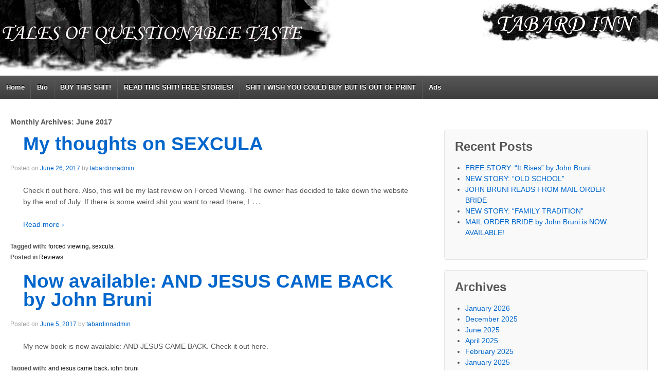

--- FILE ---
content_type: text/html; charset=UTF-8
request_url: http://talesofquestionabletaste.com/2017/06/
body_size: 4847
content:
<!doctype html>
<!--[if !IE]>      <html class="no-js non-ie" lang="en-US"> <![endif]-->
<!--[if IE 7 ]>    <html class="no-js ie7" lang="en-US"> <![endif]-->
<!--[if IE 8 ]>    <html class="no-js ie8" lang="en-US"> <![endif]-->
<!--[if IE 9 ]>    <html class="no-js ie9" lang="en-US"> <![endif]-->
<!--[if gt IE 9]><!--> <html class="no-js" lang="en-US"> <!--<![endif]-->
<head>

<meta charset="UTF-8" />
<meta name="viewport" content="width=device-width, user-scalable=no, initial-scale=1.0, minimum-scale=1.0, maximum-scale=1.0">

<title>
June &#124; 2017 &#124; Tabard Inn: Tales of Questionable Taste</title>

<link rel="profile" href="http://gmpg.org/xfn/11" />
<link rel="pingback" href="http://talesofquestionabletaste.com/xmlrpc.php" />


<link rel='dns-prefetch' href='//s.w.org' />
<link rel="alternate" type="application/rss+xml" title="Tabard Inn: Tales of Questionable Taste &raquo; Feed" href="http://talesofquestionabletaste.com/feed/" />
<link rel="alternate" type="application/rss+xml" title="Tabard Inn: Tales of Questionable Taste &raquo; Comments Feed" href="http://talesofquestionabletaste.com/comments/feed/" />
		<script type="text/javascript">
			window._wpemojiSettings = {"baseUrl":"https:\/\/s.w.org\/images\/core\/emoji\/11\/72x72\/","ext":".png","svgUrl":"https:\/\/s.w.org\/images\/core\/emoji\/11\/svg\/","svgExt":".svg","source":{"concatemoji":"http:\/\/talesofquestionabletaste.com\/wp-includes\/js\/wp-emoji-release.min.js?ver=4.9.26"}};
			!function(e,a,t){var n,r,o,i=a.createElement("canvas"),p=i.getContext&&i.getContext("2d");function s(e,t){var a=String.fromCharCode;p.clearRect(0,0,i.width,i.height),p.fillText(a.apply(this,e),0,0);e=i.toDataURL();return p.clearRect(0,0,i.width,i.height),p.fillText(a.apply(this,t),0,0),e===i.toDataURL()}function c(e){var t=a.createElement("script");t.src=e,t.defer=t.type="text/javascript",a.getElementsByTagName("head")[0].appendChild(t)}for(o=Array("flag","emoji"),t.supports={everything:!0,everythingExceptFlag:!0},r=0;r<o.length;r++)t.supports[o[r]]=function(e){if(!p||!p.fillText)return!1;switch(p.textBaseline="top",p.font="600 32px Arial",e){case"flag":return s([55356,56826,55356,56819],[55356,56826,8203,55356,56819])?!1:!s([55356,57332,56128,56423,56128,56418,56128,56421,56128,56430,56128,56423,56128,56447],[55356,57332,8203,56128,56423,8203,56128,56418,8203,56128,56421,8203,56128,56430,8203,56128,56423,8203,56128,56447]);case"emoji":return!s([55358,56760,9792,65039],[55358,56760,8203,9792,65039])}return!1}(o[r]),t.supports.everything=t.supports.everything&&t.supports[o[r]],"flag"!==o[r]&&(t.supports.everythingExceptFlag=t.supports.everythingExceptFlag&&t.supports[o[r]]);t.supports.everythingExceptFlag=t.supports.everythingExceptFlag&&!t.supports.flag,t.DOMReady=!1,t.readyCallback=function(){t.DOMReady=!0},t.supports.everything||(n=function(){t.readyCallback()},a.addEventListener?(a.addEventListener("DOMContentLoaded",n,!1),e.addEventListener("load",n,!1)):(e.attachEvent("onload",n),a.attachEvent("onreadystatechange",function(){"complete"===a.readyState&&t.readyCallback()})),(n=t.source||{}).concatemoji?c(n.concatemoji):n.wpemoji&&n.twemoji&&(c(n.twemoji),c(n.wpemoji)))}(window,document,window._wpemojiSettings);
		</script>
		<style type="text/css">
img.wp-smiley,
img.emoji {
	display: inline !important;
	border: none !important;
	box-shadow: none !important;
	height: 1em !important;
	width: 1em !important;
	margin: 0 .07em !important;
	vertical-align: -0.1em !important;
	background: none !important;
	padding: 0 !important;
}
</style>
<link rel='stylesheet' id='responsive-style-css'  href='http://talesofquestionabletaste.com/wp-content/themes/responsive/style.css?ver=1.8.9' type='text/css' media='all' />
<script type='text/javascript' src='http://talesofquestionabletaste.com/wp-includes/js/jquery/jquery.js?ver=1.12.4'></script>
<script type='text/javascript' src='http://talesofquestionabletaste.com/wp-includes/js/jquery/jquery-migrate.min.js?ver=1.4.1'></script>
<script type='text/javascript' src='http://talesofquestionabletaste.com/wp-content/themes/responsive/js/responsive-modernizr.js?ver=2.6.1'></script>
<link rel='https://api.w.org/' href='http://talesofquestionabletaste.com/wp-json/' />
<link rel="EditURI" type="application/rsd+xml" title="RSD" href="http://talesofquestionabletaste.com/xmlrpc.php?rsd" />
<link rel="wlwmanifest" type="application/wlwmanifest+xml" href="http://talesofquestionabletaste.com/wp-includes/wlwmanifest.xml" /> 
<meta name="generator" content="WordPress 4.9.26" />
<!-- Custom CSS Styles -->
<style type="text/css" media="screen">
body #container {
max-width:100%;
padding: 0px;
}
div.post-entry,h1.post-title {
	padding-right: 25px;
	padding-left: 25px;
}
div#wrapper {
border: none 0px #FFF;
}
</style>
<!-- We need this for debugging -->
<!-- Responsive 1.8.9.3 -->
<style type="text/css" id="custom-background-css">
body.custom-background { background-color: #ffffff; background-image: url("http://talesofquestionabletaste.com/wp-content/uploads/2013/01/tabardinntitle2.jpg"); background-position: right top; background-size: auto; background-repeat: no-repeat; background-attachment: scroll; }
</style>
</head>

<body class="archive date custom-background">
                 
<div id="container" class="hfeed">
         
        <div id="header">
    
                
       
	               
        <div id="logo">
            <a href="http://talesofquestionabletaste.com/"><img src="http://talesofquestionabletaste.com/wp-content/uploads/2013/01/talesoftitle21.jpg" width="650" height="147" alt="Tabard Inn: Tales of Questionable Taste" /></a>
        </div><!-- end of #logo -->
        
    
        
        			    
				<ul id="menu-shit-in-order" class="menu"><li id="menu-item-1055" class="menu-item menu-item-type-post_type menu-item-object-page menu-item-home menu-item-1055"><a href="http://talesofquestionabletaste.com/">Home</a></li>
<li id="menu-item-1056" class="menu-item menu-item-type-post_type menu-item-object-page menu-item-1056"><a href="http://talesofquestionabletaste.com/bio/">Bio</a></li>
<li id="menu-item-1057" class="menu-item menu-item-type-post_type menu-item-object-page menu-item-1057"><a href="http://talesofquestionabletaste.com/buy-it-here/">BUY THIS SHIT!</a></li>
<li id="menu-item-1058" class="menu-item menu-item-type-post_type menu-item-object-page menu-item-1058"><a href="http://talesofquestionabletaste.com/merch/">READ THIS SHIT!  FREE STORIES!</a></li>
<li id="menu-item-1060" class="menu-item menu-item-type-post_type menu-item-object-page menu-item-1060"><a href="http://talesofquestionabletaste.com/shit-i-wish-you-could-buy-but-is-out-of-print/">SHIT I WISH YOU COULD BUY BUT IS OUT OF PRINT</a></li>
<li id="menu-item-1061" class="menu-item menu-item-type-post_type menu-item-object-page menu-item-1061"><a href="http://talesofquestionabletaste.com/ads/">Ads</a></li>
</ul>                
             
    </div><!-- end of #header -->
        
	    <div id="wrapper" class="clearfix">
    
        <div id="content-archive" class="grid col-620">

        
        		        
		    <h6>
			    					Monthly Archives: <span>June 2017</span>							</h6>
                    
                
            <div id="post-1257" class="post-1257 post type-post status-publish format-standard hentry category-reviews tag-forced-viewing tag-sexcula">
                <h1 class="post-title"><a href="http://talesofquestionabletaste.com/my-thoughts-on-sexcula/" rel="bookmark" title="Permanent Link to My thoughts on SEXCULA">My thoughts on SEXCULA</a></h1>
                
                <div class="post-meta">
                <span class="meta-prep meta-prep-author posted">Posted on </span><a href="http://talesofquestionabletaste.com/my-thoughts-on-sexcula/" title="7:17 pm" rel="bookmark"><span class="timestamp">June 26, 2017</span></a><span class="byline"> by </span><span class="author vcard"><a class="url fn n" href="http://talesofquestionabletaste.com/author/tabardinnadmin/" title="View all posts by tabardinnadmin">tabardinnadmin</a></span>                
				     
                </div><!-- end of .post-meta -->
                
                <div class="post-entry">
                                        <p>Check it out here. Also, this will be my last review on Forced Viewing. The owner has decided to take down the website by the end of July. If there is some weird shit you want to read there, I<span class="ellipsis">&hellip;</span></p>
<div class="read-more"><a href="http://talesofquestionabletaste.com/my-thoughts-on-sexcula/">Read more &#8250;</a></div>
<p><!-- end of .read-more --></p>
                                    </div><!-- end of .post-entry -->
                
                <div class="post-data">
				    Tagged with: <a href="http://talesofquestionabletaste.com/tag/forced-viewing/" rel="tag">forced viewing</a>, <a href="http://talesofquestionabletaste.com/tag/sexcula/" rel="tag">sexcula</a><br /> 
					Posted in <a href="http://talesofquestionabletaste.com/category/reviews/">Reviews</a>                </div><!-- end of .post-data -->             

            <div class="post-edit"></div>             
            </div><!-- end of #post-1257 -->
            
                        
                
            <div id="post-1254" class="post-1254 post type-post status-publish format-standard hentry category-news tag-and-jesus-came-back tag-john-bruni">
                <h1 class="post-title"><a href="http://talesofquestionabletaste.com/now-available-and-jesus-came-back-by-john-bruni/" rel="bookmark" title="Permanent Link to Now available: AND JESUS CAME BACK by John Bruni">Now available: AND JESUS CAME BACK by John Bruni</a></h1>
                
                <div class="post-meta">
                <span class="meta-prep meta-prep-author posted">Posted on </span><a href="http://talesofquestionabletaste.com/now-available-and-jesus-came-back-by-john-bruni/" title="5:31 pm" rel="bookmark"><span class="timestamp">June 5, 2017</span></a><span class="byline"> by </span><span class="author vcard"><a class="url fn n" href="http://talesofquestionabletaste.com/author/tabardinnadmin/" title="View all posts by tabardinnadmin">tabardinnadmin</a></span>                
				     
                </div><!-- end of .post-meta -->
                
                <div class="post-entry">
                                        <p>My new book is now available: AND JESUS CAME BACK. Check it out here.</p>
                                    </div><!-- end of .post-entry -->
                
                <div class="post-data">
				    Tagged with: <a href="http://talesofquestionabletaste.com/tag/and-jesus-came-back/" rel="tag">and jesus came back</a>, <a href="http://talesofquestionabletaste.com/tag/john-bruni/" rel="tag">john bruni</a><br /> 
					Posted in <a href="http://talesofquestionabletaste.com/category/news/">News</a>                </div><!-- end of .post-data -->             

            <div class="post-edit"></div>             
            </div><!-- end of #post-1254 -->
            
                        
         
        
        
	      
      
        </div><!-- end of #content-archive -->
        
        <div id="widgets" class="grid col-300 fit">
                    
            		<div id="recent-posts-2" class="widget-wrapper widget_recent_entries">		<div class="widget-title">Recent Posts</div>		<ul>
											<li>
					<a href="http://talesofquestionabletaste.com/free-story-it-rises-by-john-bruni/">FREE STORY: &#8220;It Rises&#8221; by John Bruni</a>
									</li>
											<li>
					<a href="http://talesofquestionabletaste.com/new-story-old-school/">NEW STORY: &#8220;OLD SCHOOL&#8221;</a>
									</li>
											<li>
					<a href="http://talesofquestionabletaste.com/john-bruni-reads-from-mail-order-bride/">JOHN BRUNI READS FROM MAIL ORDER BRIDE</a>
									</li>
											<li>
					<a href="http://talesofquestionabletaste.com/new-story-family-tradition/">NEW STORY: &#8220;FAMILY TRADITION&#8221;</a>
									</li>
											<li>
					<a href="http://talesofquestionabletaste.com/mail-order-bride-by-john-bruni-is-now-available/">MAIL ORDER BRIDE by John Bruni is NOW AVAILABLE!</a>
									</li>
					</ul>
		</div><div id="archives-2" class="widget-wrapper widget_archive"><div class="widget-title">Archives</div>		<ul>
			<li><a href='http://talesofquestionabletaste.com/2026/01/'>January 2026</a></li>
	<li><a href='http://talesofquestionabletaste.com/2025/12/'>December 2025</a></li>
	<li><a href='http://talesofquestionabletaste.com/2025/06/'>June 2025</a></li>
	<li><a href='http://talesofquestionabletaste.com/2025/04/'>April 2025</a></li>
	<li><a href='http://talesofquestionabletaste.com/2025/02/'>February 2025</a></li>
	<li><a href='http://talesofquestionabletaste.com/2025/01/'>January 2025</a></li>
	<li><a href='http://talesofquestionabletaste.com/2024/12/'>December 2024</a></li>
	<li><a href='http://talesofquestionabletaste.com/2024/11/'>November 2024</a></li>
	<li><a href='http://talesofquestionabletaste.com/2024/10/'>October 2024</a></li>
	<li><a href='http://talesofquestionabletaste.com/2024/09/'>September 2024</a></li>
	<li><a href='http://talesofquestionabletaste.com/2024/07/'>July 2024</a></li>
	<li><a href='http://talesofquestionabletaste.com/2024/03/'>March 2024</a></li>
	<li><a href='http://talesofquestionabletaste.com/2024/01/'>January 2024</a></li>
	<li><a href='http://talesofquestionabletaste.com/2023/12/'>December 2023</a></li>
	<li><a href='http://talesofquestionabletaste.com/2023/10/'>October 2023</a></li>
	<li><a href='http://talesofquestionabletaste.com/2023/09/'>September 2023</a></li>
	<li><a href='http://talesofquestionabletaste.com/2023/08/'>August 2023</a></li>
	<li><a href='http://talesofquestionabletaste.com/2023/07/'>July 2023</a></li>
	<li><a href='http://talesofquestionabletaste.com/2023/06/'>June 2023</a></li>
	<li><a href='http://talesofquestionabletaste.com/2023/02/'>February 2023</a></li>
	<li><a href='http://talesofquestionabletaste.com/2023/01/'>January 2023</a></li>
	<li><a href='http://talesofquestionabletaste.com/2022/12/'>December 2022</a></li>
	<li><a href='http://talesofquestionabletaste.com/2022/11/'>November 2022</a></li>
	<li><a href='http://talesofquestionabletaste.com/2022/08/'>August 2022</a></li>
	<li><a href='http://talesofquestionabletaste.com/2022/07/'>July 2022</a></li>
	<li><a href='http://talesofquestionabletaste.com/2022/05/'>May 2022</a></li>
	<li><a href='http://talesofquestionabletaste.com/2022/02/'>February 2022</a></li>
	<li><a href='http://talesofquestionabletaste.com/2021/06/'>June 2021</a></li>
	<li><a href='http://talesofquestionabletaste.com/2021/05/'>May 2021</a></li>
	<li><a href='http://talesofquestionabletaste.com/2020/12/'>December 2020</a></li>
	<li><a href='http://talesofquestionabletaste.com/2020/11/'>November 2020</a></li>
	<li><a href='http://talesofquestionabletaste.com/2019/12/'>December 2019</a></li>
	<li><a href='http://talesofquestionabletaste.com/2019/10/'>October 2019</a></li>
	<li><a href='http://talesofquestionabletaste.com/2019/08/'>August 2019</a></li>
	<li><a href='http://talesofquestionabletaste.com/2019/07/'>July 2019</a></li>
	<li><a href='http://talesofquestionabletaste.com/2019/03/'>March 2019</a></li>
	<li><a href='http://talesofquestionabletaste.com/2018/12/'>December 2018</a></li>
	<li><a href='http://talesofquestionabletaste.com/2018/10/'>October 2018</a></li>
	<li><a href='http://talesofquestionabletaste.com/2018/06/'>June 2018</a></li>
	<li><a href='http://talesofquestionabletaste.com/2018/04/'>April 2018</a></li>
	<li><a href='http://talesofquestionabletaste.com/2018/03/'>March 2018</a></li>
	<li><a href='http://talesofquestionabletaste.com/2018/02/'>February 2018</a></li>
	<li><a href='http://talesofquestionabletaste.com/2018/01/'>January 2018</a></li>
	<li><a href='http://talesofquestionabletaste.com/2017/12/'>December 2017</a></li>
	<li><a href='http://talesofquestionabletaste.com/2017/11/'>November 2017</a></li>
	<li><a href='http://talesofquestionabletaste.com/2017/10/'>October 2017</a></li>
	<li><a href='http://talesofquestionabletaste.com/2017/09/'>September 2017</a></li>
	<li><a href='http://talesofquestionabletaste.com/2017/06/'>June 2017</a></li>
	<li><a href='http://talesofquestionabletaste.com/2017/05/'>May 2017</a></li>
	<li><a href='http://talesofquestionabletaste.com/2017/04/'>April 2017</a></li>
	<li><a href='http://talesofquestionabletaste.com/2017/03/'>March 2017</a></li>
	<li><a href='http://talesofquestionabletaste.com/2017/01/'>January 2017</a></li>
	<li><a href='http://talesofquestionabletaste.com/2016/12/'>December 2016</a></li>
	<li><a href='http://talesofquestionabletaste.com/2016/11/'>November 2016</a></li>
	<li><a href='http://talesofquestionabletaste.com/2016/10/'>October 2016</a></li>
	<li><a href='http://talesofquestionabletaste.com/2016/09/'>September 2016</a></li>
	<li><a href='http://talesofquestionabletaste.com/2016/07/'>July 2016</a></li>
	<li><a href='http://talesofquestionabletaste.com/2016/04/'>April 2016</a></li>
	<li><a href='http://talesofquestionabletaste.com/2016/02/'>February 2016</a></li>
	<li><a href='http://talesofquestionabletaste.com/2016/01/'>January 2016</a></li>
	<li><a href='http://talesofquestionabletaste.com/2015/12/'>December 2015</a></li>
	<li><a href='http://talesofquestionabletaste.com/2015/11/'>November 2015</a></li>
	<li><a href='http://talesofquestionabletaste.com/2015/10/'>October 2015</a></li>
	<li><a href='http://talesofquestionabletaste.com/2015/09/'>September 2015</a></li>
	<li><a href='http://talesofquestionabletaste.com/2015/08/'>August 2015</a></li>
	<li><a href='http://talesofquestionabletaste.com/2015/07/'>July 2015</a></li>
	<li><a href='http://talesofquestionabletaste.com/2015/06/'>June 2015</a></li>
	<li><a href='http://talesofquestionabletaste.com/2015/05/'>May 2015</a></li>
	<li><a href='http://talesofquestionabletaste.com/2015/04/'>April 2015</a></li>
	<li><a href='http://talesofquestionabletaste.com/2015/03/'>March 2015</a></li>
	<li><a href='http://talesofquestionabletaste.com/2015/02/'>February 2015</a></li>
	<li><a href='http://talesofquestionabletaste.com/2015/01/'>January 2015</a></li>
	<li><a href='http://talesofquestionabletaste.com/2014/12/'>December 2014</a></li>
	<li><a href='http://talesofquestionabletaste.com/2014/11/'>November 2014</a></li>
	<li><a href='http://talesofquestionabletaste.com/2014/10/'>October 2014</a></li>
	<li><a href='http://talesofquestionabletaste.com/2014/09/'>September 2014</a></li>
	<li><a href='http://talesofquestionabletaste.com/2014/08/'>August 2014</a></li>
	<li><a href='http://talesofquestionabletaste.com/2014/07/'>July 2014</a></li>
	<li><a href='http://talesofquestionabletaste.com/2014/06/'>June 2014</a></li>
	<li><a href='http://talesofquestionabletaste.com/2014/05/'>May 2014</a></li>
	<li><a href='http://talesofquestionabletaste.com/2014/04/'>April 2014</a></li>
	<li><a href='http://talesofquestionabletaste.com/2014/03/'>March 2014</a></li>
	<li><a href='http://talesofquestionabletaste.com/2014/02/'>February 2014</a></li>
	<li><a href='http://talesofquestionabletaste.com/2014/01/'>January 2014</a></li>
	<li><a href='http://talesofquestionabletaste.com/2013/12/'>December 2013</a></li>
	<li><a href='http://talesofquestionabletaste.com/2013/11/'>November 2013</a></li>
	<li><a href='http://talesofquestionabletaste.com/2013/10/'>October 2013</a></li>
	<li><a href='http://talesofquestionabletaste.com/2013/09/'>September 2013</a></li>
	<li><a href='http://talesofquestionabletaste.com/2013/08/'>August 2013</a></li>
	<li><a href='http://talesofquestionabletaste.com/2013/07/'>July 2013</a></li>
	<li><a href='http://talesofquestionabletaste.com/2013/06/'>June 2013</a></li>
	<li><a href='http://talesofquestionabletaste.com/2013/05/'>May 2013</a></li>
	<li><a href='http://talesofquestionabletaste.com/2013/04/'>April 2013</a></li>
	<li><a href='http://talesofquestionabletaste.com/2013/03/'>March 2013</a></li>
	<li><a href='http://talesofquestionabletaste.com/2013/02/'>February 2013</a></li>
	<li><a href='http://talesofquestionabletaste.com/2013/01/'>January 2013</a></li>
		</ul>
		</div><div id="categories-2" class="widget-wrapper widget_categories"><div class="widget-title">Categories</div>		<ul>
	<li class="cat-item cat-item-19"><a href="http://talesofquestionabletaste.com/category/cool-shit/" >Cool Shit</a>
</li>
	<li class="cat-item cat-item-37"><a href="http://talesofquestionabletaste.com/category/free-fiction/" >Free Fiction</a>
</li>
	<li class="cat-item cat-item-131"><a href="http://talesofquestionabletaste.com/category/news/" >News</a>
</li>
	<li class="cat-item cat-item-12"><a href="http://talesofquestionabletaste.com/category/reading-material/" >Reading Material</a>
</li>
	<li class="cat-item cat-item-3"><a href="http://talesofquestionabletaste.com/category/reviews/" >Reviews</a>
</li>
	<li class="cat-item cat-item-1"><a href="http://talesofquestionabletaste.com/category/uncategorized/" >Uncategorized</a>
</li>
		</ul>
</div><div id="meta-2" class="widget-wrapper widget_meta"><div class="widget-title">Meta</div>			<ul>
						<li><a href="http://talesofquestionabletaste.com/wp-login.php">Log in</a></li>
			<li><a href="http://talesofquestionabletaste.com/feed/">Entries <abbr title="Really Simple Syndication">RSS</abbr></a></li>
			<li><a href="http://talesofquestionabletaste.com/comments/feed/">Comments <abbr title="Really Simple Syndication">RSS</abbr></a></li>
			<li><a href="https://wordpress.org/" title="Powered by WordPress, state-of-the-art semantic personal publishing platform.">WordPress.org</a></li>			</ul>
			</div>
                </div><!-- end of #widgets -->    </div><!-- end of #wrapper -->
    </div><!-- end of #container -->

<div id="footer" class="clearfix">

    <div id="footer-wrapper">
    
        <div class="grid col-940">
        
        <div class="grid col-540">
		         </div><!-- end of col-540 -->
         
         <div class="grid col-380 fit">
         <ul class="social-icons"></ul><!-- end of .social-icons -->         </div><!-- end of col-380 fit -->
         
         </div><!-- end of col-940 -->
                             
        <div class="grid col-300 copyright">
            &copy; 2026<a href="http://talesofquestionabletaste.com/" title="Tabard Inn: Tales of Questionable Taste">
                Tabard Inn: Tales of Questionable Taste            </a>
        </div><!-- end of .copyright -->
        
        <div class="grid col-300 scroll-top"><a href="#scroll-top" title="scroll to top">&uarr;</a></div>
        
        <div class="grid col-300 fit powered">
            <a href="http://themeid.com/responsive-theme/" title="Responsive Theme">
                    Responsive Theme</a>
            powered by <a href="http://wordpress.org/" title="WordPress">
                    WordPress</a>
        </div><!-- end .powered -->
        
    </div><!-- end #footer-wrapper -->
    
</div><!-- end #footer -->

<script type='text/javascript' src='http://talesofquestionabletaste.com/wp-content/themes/responsive/js/responsive-scripts.js?ver=1.2.3'></script>
<script type='text/javascript' src='http://talesofquestionabletaste.com/wp-content/themes/responsive/js/responsive-plugins.js?ver=1.2.2'></script>
<script type='text/javascript' src='http://talesofquestionabletaste.com/wp-includes/js/wp-embed.min.js?ver=4.9.26'></script>
</body>
</html>

--- FILE ---
content_type: text/css
request_url: http://talesofquestionabletaste.com/wp-content/themes/responsive/style.css?ver=1.8.9
body_size: 11752
content:
/* 
Theme Name: Responsive 
Theme URI: http://themeid.com/responsive-theme/ 
Description: Responsive Theme is a flexible foundation with fluid grid system that adapts your website to mobile devices and the desktop or any other viewing environment. Theme features 9 Page Templates, 11 Widget Areas, 6 Template Layouts, 4 Menu Positions and more. Powerful but simple Theme Options for full CMS control with easy Logo Upload, Social Networking and Webmaster Tools etc. Responsive is WooCommerce Compatible, Multilingual Ready (WPML), RTL-Language Support, Retina-Ready, Search Engine Friendly, W3C Markup Validated and currently translated into 40 languages. Cross-Browser compatible and yes even the IE7. No paid memberships or clubs to get a FREE/Responsive Support you need. http://themeid.com/help/

Version: 1.8.9.3
Author: ThemeID 
Author URI: http://themeid.com
Tags: white, black, gray, light, custom-menu, custom-header, custom-background, one-column, two-columns, left-sidebar, right-sidebar, flexible-width, theme-options, threaded-comments, full-width-template, sticky-post, translation-ready, flexible-width, rtl-language-support

License: GNU General Public License v3 or later
License URI: license.txt 

Responsive WordPress Theme, Copyright (C) 2003-2013 Emil Uzelac 

This program is free software: you can redistribute it and/or modify
it under the terms of the GNU General Public License as published by
the Free Software Foundation, either version 3 of the License, or
(at your option) any later version.

This program is distributed in the hope that it will be useful,
but WITHOUT ANY WARRANTY; without even the implied warranty of
MERCHANTABILITY or FITNESS FOR A PARTICULAR PURPOSE.  See the
GNU General Public License for more details.

You should have received a copy of the GNU General Public License
along with this program.  If not, see <http://www.gnu.org/licenses/>.
	
--------------------------------------------------------------
WARNING: (BEFORE YOU MAKE ANY CHANGES)
--------------------------------------------------------------
Please do not edit style.css or any other Theme files or 
Templates directly. If you do, your customizations will be lost 
as soon as you update Responsive.

WordPress and ThemeID highly recommends Child Theme.

Read More:
 
- http://codex.wordpress.org/Child_Themes  
- http://themeid.com/help/discussion/505/child-theme-example/
- http://themeid.com/help/categories/responsive-documentation

--------------------------------------------------------------
	
CSS Rules: Sorted alphabetically for better organization.


/* =Reset CSS (v2.0) http://meyerweb.com/eric/tools/css/reset/
-------------------------------------------------------------- */
html, body, div, span, applet, object, iframe, h1, h2, h3, h4, h5, h6, p, blockquote, pre, a, abbr, acronym, address, big, cite, code, del, dfn, em, img, ins, kbd, q, s, samp, small, strike, strong, sub, sup, tt, var, b, u, i, center, dl, dt, dd, ol, ul, li, fieldset, form, label, legend, table, caption, tbody, tfoot, thead, tr, th, td, article, aside, canvas, details, embed, figure, figcaption, footer, header, hgroup, menu, nav, output, ruby, section, summary, time, mark, audio, video {
	border: 0;
	font-size: 100%;
	font: inherit;
    margin: 0;
	padding: 0;
	vertical-align: baseline;
}

/*HTML5 display-role reset for older browsers */
article, aside, details, figcaption, figure, footer, header, hgroup, menu, nav, section {
	display:block;
}

body {
	line-height: 1;
}

ol, ul {
	list-style: none;
}

blockquote, q {
	quotes: none;
}

blockquote:before, blockquote:after, q:before, q:after {
	content: '';
	content: none;
}

table {
	border-collapse: collapse;
	border-spacing: 0;
}

button, input, select, textarea {
	font-size: 100%;
	overflow: visible;
	margin: 0;
	vertical-align: baseline;
	width: auto;
}

textarea {
	overflow: auto;
	vertical-align: text-top;
}

/* =Horizontal Rule
-------------------------------------------------------------- */
hr {
	background: #ddd;
	border: none;
	clear: both;
	color: #ddd;
	float: none;
	height: 1px;
	width: 100%;
}

hr.space {
	background: #fff;
	color: #fff;
}

/* =Base
-------------------------------------------------------------- */
html {
	height: 100%;
}

body {
	-moz-font-smoothing: antialiased;
	-webkit-font-smoothing: antialiased;
	background: #efefef;
	color: #555;
	font-family: Arial, Helvetica, sans-serif;
	font-size: 14px;
	font-smoothing: antialiased;
	line-height: 1.5em;
	text-rendering: optimizeLegibility;
}

/* =Typography
-------------------------------------------------------------- */
p {  
    word-wrap: break-word;
}

i,
em,
dfn,
cite {
	font-style: italic;
}

tt,
var,
pre,
kbd,
samp,
code {
	font-family: monospace, serif;
	font-style: normal;
}

b,
strong {
	font-weight: 700;
}

pre {
    -moz-box-sizing: border-box;   
	-moz-border-radius: 2px;
	-moz-box-shadow: 0 1px 0 #fff, inset 0 1px 1px rgba(0,0,0,0.2);
	-webkit-border-radius: 2px;
	-webkit-box-shadow: 0 1px 0 #fff, inset 0 1px 1px rgba(0,0,0,0.2);
    -webkit-box-sizing: border-box;
	box-shadow: 0 1px 0 #fff, inset 0 1px 1px rgba(0,0,0,0.2);
    box-sizing: border-box;
	background: #f4f4f4;
	border: 1px solid #aaa;
	border-bottom-color: #ccc;
	border-radius: 2px;
    height: auto;
	margin: 0;
	outline: none;
	padding: 6px 10px;
	vertical-align: middle;
    width: 100%;
    word-wrap: break-word;
    white-space: pre-wrap;
}

del {
	color: #555;
	text-decoration: line-through;
}

ins, 
dfn {
	border-bottom: 1px solid #ccc;
}

sup, 
sub,
small {
	font-size: 85%;
}

abbr, 
acronym {
	font-size: 85%;
	letter-spacing: .1em;
	text-transform: uppercase;
}

a abbr, 
a acronym {
	border: none;
}

dfn[title],
abbr[title], 
acronym[title] {
	border-bottom: 1px solid #ccc;
	cursor: help;
}

sup {
	vertical-align: super;
}

sub {
	vertical-align: sub;
}

/* =Responsive 12 Column Grid
    http://themeid.com/responsive-grid/
-------------------------------------------------------------- */
.grid {
	float: left;
	margin-bottom: 2.127659574468%;
	padding-top: 0;
}

.grid-right {
	float: right;
	margin-bottom: 2.127659574468%;
	padding-top: 0;
}

.col-60, 
.col-140, 
.col-220, 
.col-300, 
.col-380, 
.col-460, 
.col-540, 
.col-620, 
.col-700, 
.col-780, 
.col-860 {
	display: inline;
	margin-right: 2.127659574468%;
}

.col-60 {
	width: 6.382978723404%;
}

.col-140 {
	width: 14.893617021277%;
}

.col-220 {
	width: 23.404255319149%;
}

.col-300 {
	width: 31.914893617021%;
}

.col-380 {
	width: 40.425531914894%;
}

.col-460 {
	width: 48.936170212766%;
}

.col-540 {
	width: 57.446808510638%;
}

.col-620 {
	width: 65.957446808511%;
}

.col-700 {
	width: 74.468085106383%;
}

.col-780 {
	width: 82.978723404255%;
}

.col-860 {
	width: 91.489361702128%;
}

.col-940 {
	width: 100%;
}

.fit {
	margin-left: 0 !important;
	margin-right: 0 !important;
}

/* =Visibility
-------------------------------------------------------------- */
.hidden {
    visibility: hidden;
}

.visible {
    visibility: visible;
}

.none {
    display: none;
}

.hide-desktop {
    display: none;
}

.show-desktop {
    display: block;
}

/* =Responsive Images
-------------------------------------------------------------- */
img {
    -ms-interpolation-mode: bicubic;
    border: 0;
	height: auto;
	max-width: 100%;
    vertical-align: middle;
}

.ie8 img {
    height: auto; 
    width: auto\9; 
}

.ie8 img.size-large {
	max-width: 60%;
	width: auto;
}

/* =Responsive Embeds/Objects
-------------------------------------------------------------- */
embed,
object {
	max-width: 100%;
}

svg:not(:root) {
    overflow: hidden;
}

/* =Links
-------------------------------------------------------------- */
a {
	color: #06c;
	font-weight: 400;
	text-decoration: none;
}

a:hover,
a:focus,
a:active {
	color: #444;
    outline: 0;
	text-decoration: none;
}

::selection {
	background: #999;
    color: #fff;
	text-shadow: none;
}

/* =Forms
-------------------------------------------------------------- */
label {
	display: inline-block;
	font-weight: 700;
	padding: 2px 0;
}

legend {
	padding: 2px 5px;
}

fieldset {
	border: 1px solid #ccc;
	margin: 0 0 1.5em;
	padding: 1em 2em;
}

select,
input[type="text"], 
input[type="password"] {
    -moz-box-sizing: border-box;
	-moz-border-radius: 2px;
	-webkit-box-sizing: border-box;
	-webkit-border-radius: 2px;
	-webkit-box-shadow: 0 1px 0 #fff, inset 0 1px 1px rgba(0, 0, 0, 0.2);
	-moz-box-shadow: 0 1px 0 #fff, inset 0 1px 1px rgba(0, 0, 0, 0.2);
	box-shadow: 0 1px 0 #fff, inset 0 1px 1px rgba(0, 0, 0, 0.2);
	background-color: #fff;
	box-sizing: border-box;
	border: 1px solid #aaa;
	border-bottom-color: #ccc;
	border-radius: 2px;
	margin: 0;
	outline: none;
	padding: 6px 8px;
	vertical-align: middle;
	width: 100%;
}

select {
	height: auto;
	width: 100%;
}

area,
textarea {
	-moz-box-sizing: border-box;
	-webkit-box-sizing: border-box;
	-webkit-border-radius: 2px;
	-webkit-box-shadow: 0 1px 0 #fff, inset 0 1px 1px rgba(0, 0, 0, 0.2);
	-moz-box-shadow: 0 1px 0 #fff, inset 0 1px 1px rgba(0, 0, 0, 0.2);
    background-color: #fff;
	box-shadow: 0 1px 0 #fff, inset 0 1px 1px rgba(0, 0, 0, 0.2);
	box-sizing: border-box;
	border: 1px solid #aaa;
	border-bottom-color: #ccc;
	border-radius: 2px;
	height: auto;
	overflow: auto;
	margin: 0;
	outline: none;
	padding: 8px 10px;
	width: 100%;
}

input, 
select {
	cursor: pointer;
}

area:focus,
input:focus, 
textarea:focus {
    border: 1px solid #6cf;
}

input[type='text'], 
input[type='password'] {
	cursor: text;
}

/* =IE Forms
-------------------------------------------------------------- */
.ie7 area,
.ie7 select,
.ie7 textarea,
.ie7 input[type="text"], 
.ie7 input[type="password"] {
    width: 96%;
}

/* =Buttons
-------------------------------------------------------------- */
button, 
a.button,
input[type='reset'], 
input[type='button'], 
input[type='submit'] {
	-moz-border-radius: 2px;
    -moz-box-shadow: 0 1px 0 rgba(255, 255, 255, 0.3) inset;
    -webkit-box-shadow: 0 1px 0 rgba(255, 255, 255, 0.3) inset;
	-webkit-border-radius: 2px;
	background-color: #f9f9f9; /* Alabaster */
	background-image: -webkit-gradient(linear, left top, left bottom, from(#f9f9f9), to(#f1f1f1));
	background-image: -webkit-linear-gradient(top, #f9f9f9, #f1f1f1);
	background-image: -moz-linear-gradient(top, #f9f9f9, #f1f1f1);
	background-image: -ms-linear-gradient(top, #f9f9f9, #f1f1f1);
	background-image: -o-linear-gradient(top, #f9f9f9, #f1f1f1);
	background-image: linear-gradient(top, #f9f9f9, #f1f1f1);
	box-shadow: 0 1px 0 rgba(255, 255, 255, 0.3) inset;
	border: 1px solid #ddd;
	border-radius: 2px;
	color: #333;
	cursor: pointer;
	display: inline-block;
    filter: progid:DXImageTransform.Microsoft.gradient(startColorstr=#f9f9f9, endColorstr=#f1f1f1);
	font-size: 14px;
	font-weight: 700;
    line-height: 20px;
	margin: 0;
	padding: 4px 10px;
	text-decoration: none;
	text-shadow: 0 1px 0 #fff;
	vertical-align: middle;
	white-space: nowrap;
}

button:hover, 
a.button:hover,
input[type='reset']:hover, 
input[type='button']:hover, 
input[type='submit']:hover {
    -moz-box-shadow: 0 1px 0 rgba(255, 255, 255, 0.3) inset;
    -webkit-box-shadow: 0 1px 0 rgba(255, 255, 255, 0.3) inset;
	background-color: #fff;
	background-image: -webkit-gradient(linear, left top, left bottom, from(#fff), to(#f1f1f1));
	background-image: -webkit-linear-gradient(top, #fff, #f1f1f1);
	background-image: -moz-linear-gradient(top, #fff, #f1f1f1);
	background-image: -ms-linear-gradient(top, #fff, #f1f1f1);
	background-image: -o-linear-gradient(top, #fff, #f1f1f1);
	background-image: linear-gradient(top, #fff, #f1f1f1);
	border: 1px solid #ddd;
    box-shadow: 0 1px 0 rgba(255, 255, 255, 0.3) inset;
	color: #333;
}

button:active, 
a.button:active,
input[type='reset']:active, 
input[type='button']:active, 
input[type='submit']:active {
    -moz-box-shadow: 0 1px 0 #fff, inset 0 1px 1px rgba(0, 0, 0, 0.1);
    -webkit-box-shadow: 0 1px 0 #fff, inset 0 1px 1px rgba(0, 0, 0, 0.1);
	background-color: #f9f9f9;
	background-image: -webkit-gradient(linear, left top, left bottom, from(#f9f9f9), to(#f1f1f1));
	background-image: -webkit-linear-gradient(top, #f9f9f9, #f1f1f1);
	background-image: -moz-linear-gradient(top, #f9f9f9, #f1f1f1);
	background-image: -ms-linear-gradient(top, #f9f9f9, #f1f1f1);
	background-image: -o-linear-gradient(top, #f9f9f9, #f1f1f1);
	background-image: linear-gradient(top, #f9f9f9, #f1f1f1);
    box-shadow: 0 1px 0 #fff, inset 0 1px 1px rgba(0, 0, 0, 0.1);
}

/* =Buttons (Call to Action)
-------------------------------------------------------------- */
.call-to-action {
	text-align: center;
}

.call-to-action a.button {
	font-size: 24px;
	padding: 15px 35px;
}

.call-to-action a.button:hover {
	text-decoration: none;
}

.ie7 .call-to-action a.button {
    padding: 11px 35px 19px 35px;
}

/* =Buttons (Sizes)
-------------------------------------------------------------- */
.small a.button {
	font-size: 10px;
	padding: 3px 6px;
}

.medium a.button {
	font-size: 16px;
	padding: 8px 16px;
}

.large a.button {
	font-size: 18px;
	padding: 10px 35px;
}

.xlarge a.button {
	font-size: 24px;
	padding: 12px 55px;
}

/* =Buttons (Colors)
-------------------------------------------------------------- */
a.blue {
	background-color: #1874cd; /* Dodger Blue */
	background-image: -webkit-gradient(linear, left top, left bottom, from(#4f9eea), to(#1874cd));
	background-image: -webkit-linear-gradient(top, #4f9eea, #1874cd);
	background-image: -moz-linear-gradient(top, #4f9eea, #1874cd);
	background-image: -ms-linear-gradient(top, #4f9eea, #1874cd);
	background-image: -o-linear-gradient(top, #4f9eea, #1874cd);
	background-image: linear-gradient(top, #4f9eea, #1874cd);
	border: 1px solid #115290;
	color: #fff;
    filter: progid:DXImageTransform.Microsoft.gradient(startColorstr=#4f9eea, endColorstr=#1874cd);
	text-shadow: 0 -1px 0 #115290;
}

a.blue:hover {
	background-color: #7db7f0;
	background-image: -webkit-gradient(linear, left top, left bottom, from(#7db7f0), to(#1874cd));
	background-image: -webkit-linear-gradient(top, #7db7f0, #1874cd);
	background-image: -moz-linear-gradient(top, #7db7f0, #1874cd);
	background-image: -ms-linear-gradient(top, #7db7f0, #1874cd);
	background-image: -o-linear-gradient(top, #7db7f0, #1874cd);
	background-image: linear-gradient(top, #7db7f0, #1874cd);
	border: 1px solid #115290;
	color: #fff;
    filter: progid:DXImageTransform.Microsoft.gradient(startColorstr=#7db7f0, endColorstr=#1874cd);
	text-shadow: 0 -1px 0 #115290;
}

a.red {
	background-color: #cd0000; /* Red 4 */
	background-image: -webkit-gradient(linear, left top, left bottom, from(#ff2323), to(#cd0000));
	background-image: -webkit-linear-gradient(top, #ff2323, #cd0000);
	background-image: -moz-linear-gradient(top, #ff2323, #cd0000);
	background-image: -ms-linear-gradient(top, #ff2323, #cd0000);
	background-image: -o-linear-gradient(top, #ff2323, #cd0000);
	background-image: linear-gradient(top, #ff2323, #cd0000);
	border: 1px solid #890000;
	color: #fff;
    filter: progid:DXImageTransform.Microsoft.gradient(startColorstr=#ff2323, endColorstr=#cd0000);
	text-shadow: 0 -1px 0 #890000;
}

a.red:hover {
	background-color: #ff5656;
	background-image: -webkit-gradient(linear, left top, left bottom, from(#ff5656), to(#cd0000));
	background-image: -webkit-linear-gradient(top, #ff5656, #cd0000);
	background-image: -moz-linear-gradient(top, #ff5656, #cd0000);
	background-image: -ms-linear-gradient(top, #ff5656, #cd0000);
	background-image: -o-linear-gradient(top, #ff5656, #cd0000);
	background-image: linear-gradient(top, #ff5656, #cd0000);
	border: 1px solid #890000;
	color: #fff;
    filter: progid:DXImageTransform.Microsoft.gradient(startColorstr=#ff5656, endColorstr=#cd0000);
	text-shadow: 0 -1px 0 #890000;
}

a.orange {
	background-color: #ff7f00; /* Dark Orange 1 */
	background-image: -webkit-gradient(linear, left top, left bottom, from(#fa5), to(#ff7f00));
	background-image: -webkit-linear-gradient(top, #fa5, #ff7f00);
	background-image: -moz-linear-gradient(top, #fa5, #ff7f00);
	background-image: -ms-linear-gradient(top, #fa5, #ff7f00);
	background-image: -o-linear-gradient(top, #fa5, #ff7f00);
	background-image: linear-gradient(top, #fa5, #ff7f00);
	border: 1px solid #bb5d00;
	color: #fff;
    filter: progid:DXImageTransform.Microsoft.gradient(startColorstr=#ffaa55, endColorstr=#ff7f00);
	text-shadow:0 -1px 0 #bb5d00;
}

a.orange:hover {
	background-color: #ffc388;
	background-image: -webkit-gradient(linear, left top, left bottom, from(#ffc388), to(#ff7f00));
	background-image: -webkit-linear-gradient(top, #ffc388, #ff7f00);
	background-image: -moz-linear-gradient(top, #ffc388, #ff7f00);
	background-image: -ms-linear-gradient(top, #ffc388, #ff7f00);
	background-image: -o-linear-gradient(top, #ffc388, #ff7f00);
	background-image: linear-gradient(top, #ffc388, #ff7f00);
	border: 1px solid #bb5d00;
	color: #fff;
    filter: progid:DXImageTransform.Microsoft.gradient(startColorstr=#ffc388, endColorstr=#ff7f00);
	text-shadow:0 -1px 0 #bb5d00;
}

a.yellow {
	background-color: #ecca06; /* Yellow Gold */
	background-image: -webkit-gradient(linear, left top, left bottom, from(#fff2aa), to(#ffd700));
	background-image: -webkit-linear-gradient(top, #fff2aa, #ffd700);
	background-image: -moz-linear-gradient(top, #fff2aa, #ffd700);
	background-image: -ms-linear-gradient(top, #fff2aa, #ffd700);
	background-image: -o-linear-gradient(top, #fff2aa, #ffd700);
	background-image: linear-gradient(top, #fff2aa, #ffd700);
	border: 1px solid #bb9e00;
	color: #161300;
    filter: progid:DXImageTransform.Microsoft.gradient(startColorstr=#fff2aa, endColorstr=#ffd700);
	text-shadow:0 1px 0 #fff;
}

a.yellow:hover {
	background-color: #fffadd;
	background-image: -webkit-gradient(linear, left top, left bottom, from(#fffadd), to(#ffd700));
	background-image: -webkit-linear-gradient(top, #fffadd, #ffd700);
	background-image: -moz-linear-gradient(top, #fffadd, #ffd700);
	background-image: -ms-linear-gradient(top, #fffadd, #ffd700);
	background-image: -o-linear-gradient(top, #fffadd, #ffd700);
	background-image: linear-gradient(top, #fffadd, #ffd700);
	border: 1px solid #bb9e00;
	color: #161300;
    filter: progid:DXImageTransform.Microsoft.gradient(startColorstr=#fffadd, endColorstr=#ffd700);
	text-shadow:0 1px 0 #fff;
}

a.green {
	background-color: #2e8b57; /* Sea Green 4 */
	background-image: -webkit-gradient(linear, left top, left bottom, from(#4bc380), to(#2e8b57));
	background-image: -webkit-linear-gradient(top, #4bc380, #2e8b57);
	background-image: -moz-linear-gradient(top, #4bc380, #2e8b57);
	background-image: -ms-linear-gradient(top, #4bc380, #2e8b57);
	background-image: -o-linear-gradient(top, #4bc380, #2e8b57);
	background-image: linear-gradient(top, #4bc380, #2e8b57);
	border: 1px solid #1d5837;
	color: #fff;
    filter: progid:DXImageTransform.Microsoft.gradient(startColorstr=#4bc380, endColorstr=#2e8b57);
	text-shadow: 0 -1px 0 #1d5837;
}

a.green:hover {
	background-color: #71d09b;
	background-image: -webkit-gradient(linear, left top, left bottom, from(#71d09b), to(#2e8b57));
	background-image: -webkit-linear-gradient(top, #71d09b, #2e8b57);
	background-image: -moz-linear-gradient(top, #71d09b, #2e8b57);
	background-image: -ms-linear-gradient(top, #71d09b, #2e8b57);
	background-image: -o-linear-gradient(top, #71d09b, #2e8b57);
	background-image: linear-gradient(top, #71d09b, #2e8b57);
	border: 1px solid #1d5837;
	color: #fff;
    filter: progid:DXImageTransform.Microsoft.gradient(startColorstr=#71d09b, endColorstr=#2e8b57);
	text-shadow: 0 -1px 0 #1d5837;
}

a.olive {
	background-color: #838b83; /* Honey Dew 4 */
	background-image: -webkit-gradient(linear, left top, left bottom, from(#e0e000), to(#838b83));
	background-image: -webkit-linear-gradient(top, #afb4af, #838b83);
	background-image: -moz-linear-gradient(top, #afb4af, #838b83);
	background-image: -ms-linear-gradient(top, #afb4af, #838b83);
	background-image: -o-linear-gradient(top, #afb4af, #838b83);
	background-image: linear-gradient(top, #afb4af, #838b83);
	border: 1px solid #626862;
	color: #fff;
    filter: progid:DXImageTransform.Microsoft.gradient(startColorstr=#afb4af, endColorstr=#838b83);
	text-shadow: 0 -1px 0 #626862;
}

a.olive:hover {
	background-color: #c9cdc9;
	background-image: -webkit-gradient(linear, left top, left bottom, from(#c9cdc9), to(#838b83));
	background-image: -webkit-linear-gradient(top, #c9cdc9, #838b83);
	background-image: -moz-linear-gradient(top, #c9cdc9, #838b83);
	background-image: -ms-linear-gradient(top, #c9cdc9, #838b83);
	background-image: -o-linear-gradient(top, #c9cdc9, #838b83);
	background-image: linear-gradient(top, #c9cdc9, #838b83);
	border: 1px solid #626862;
	color: #fff;
    filter: progid:DXImageTransform.Microsoft.gradient(startColorstr=#c9cdc9, endColorstr=#838b83);
	text-shadow: 0 -1px 0 #626862;
}

a.purple {
	background-color: #5d478b; /* Medium Purple 4 */
	background-image: -webkit-gradient(linear, left top, left bottom, from(#8771b6), to(#5d478b));
	background-image: -webkit-linear-gradient(top, #8771b6, #5d478b);
	background-image: -moz-linear-gradient(top, #8771b6, #5d478b);
	background-image: -ms-linear-gradient(top, #8771b6, #5d478b);
	background-image: -o-linear-gradient(top, #8771b6, #5d478b);
	background-image: linear-gradient(top, #8771b6, #5d478b);
	border: 1px solid #3f305e;
	color: #fff;
    filter: progid:DXImageTransform.Microsoft.gradient(startColorstr=#8771b6, endColorstr=#5d478b);
	text-shadow: 0 -1px 0 #3f305e;
}

a.purple:hover {
	background-color: #a492c8;
	background-image: -webkit-gradient(linear, left top, left bottom, from(#a492c8), to(#5d478b));
	background-image: -webkit-linear-gradient(top, #a492c8, #5d478b);
	background-image: -moz-linear-gradient(top, #a492c8, #5d478b);
	background-image: -ms-linear-gradient(top, #a492c8, #5d478b);
	background-image: -o-linear-gradient(top, #a492c8, #5d478b);
	background-image: linear-gradient(top, #a492c8, #5d478b);
	border: 1px solid #3f305e;
	color: #fff;
    filter: progid:DXImageTransform.Microsoft.gradient(startColorstr=#a492c8, endColorstr=#5d478b);
	text-shadow: 0 -1px 0 #3f305e;
}

a.pink {
	background-color: #cd1076; /* Deep Pink 3 */
	background-image: -webkit-gradient(linear, left top, left bottom, from(#f042a0), to(#cd1076));
	background-image: -webkit-linear-gradient(top, #f042a0, #cd1076);
	background-image: -moz-linear-gradient(top, #f042a0, #cd1076);
	background-image: -ms-linear-gradient(top, #f042a0, #cd1076);
	background-image: -o-linear-gradient(top, #f042a0, #cd1076);
	background-image: linear-gradient(top, #f042a0, #cd1076);
	border: 1px solid #8e0b52;
	color: #fff;
    filter: progid:DXImageTransform.Microsoft.gradient(startColorstr=#f042a0, endColorstr=#cd1076);
	text-shadow: 0 -1px 0 #8e0b52;
}

a.pink:hover {
	background-color: #f471b8;
	background-image: -webkit-gradient(linear, left top, left bottom, from(#f471b8), to(#cd1076));
	background-image: -webkit-linear-gradient(top, #f471b8, #cd1076);
	background-image: -moz-linear-gradient(top, #f471b8, #cd1076);
	background-image: -ms-linear-gradient(top, #f471b8, #cd1076);
	background-image: -o-linear-gradient(top, #f471b8, #cd1076);
	background-image: linear-gradient(top, #f471b8, #cd1076);
	border: 1px solid #8e0b52;
	color: #fff;
    filter: progid:DXImageTransform.Microsoft.gradient(startColorstr=#f471b8, endColorstr=#cd1076);
	text-shadow: 0 -1px 0 #8e0b52;
}

a.brick {
	background-color: #b22222; /* Fire Brick */
	background-image: -webkit-gradient(linear, left top, left bottom, from(#dd4c4c), to(#b22222));
	background-image: -webkit-linear-gradient(top, #dd4c4c, #b22222);
	background-image: -moz-linear-gradient(top, #dd4c4c, #b22222);
	background-image: -ms-linear-gradient(top, #dd4c4c, #b22222);
	background-image: -o-linear-gradient(top, #dd4c4c, #b22222);
	background-image: linear-gradient(top, #dd4c4c, #b22222);
	border: 1px solid #791717;
	color: #fff;
    filter: progid:DXImageTransform.Microsoft.gradient(startColorstr=#dd4c4c, endColorstr=#b22222);
	text-shadow: 0 -1px 0 #791717;
}

a.brick:hover {
	background-color: #e57777;
	background-image: -webkit-gradient(linear, left top, left bottom, from(#e57777), to(#b22222));
	background-image: -webkit-linear-gradient(top, #e57777, #b22222);
	background-image: -moz-linear-gradient(top, #e57777, #b22222);
	background-image: -ms-linear-gradient(top, #e57777, #b22222);
	background-image: -o-linear-gradient(top, #e57777, #b22222);
	background-image: linear-gradient(top, #e57777, #b22222);
	border: 1px solid #791717;
	color: #fff;
    filter: progid:DXImageTransform.Microsoft.gradient(startColorstr=#e57777, endColorstr=#b22222);
	text-shadow: 0 -1px 0 #791717;
}

a.gold {
	background-color: #8b6508; /* Dark Golden Rod 4 */
	background-image: -webkit-gradient(linear, left top, left bottom, from(#db9f0d), to(#8b6508));
	background-image: -webkit-linear-gradient(top, #db9f0d, #8b6508);
	background-image: -moz-linear-gradient(top, #db9f0d, #8b6508);
	background-image: -ms-linear-gradient(top, #db9f0d, #8b6508);
	background-image: -o-linear-gradient(top, #db9f0d, #8b6508);
	background-image: linear-gradient(top, #db9f0d, #8b6508);
	border: 1px solid #6b4e06;
	color: #fff;
    filter: progid:DXImageTransform.Microsoft.gradient(startColorstr=#db9f0d, endColorstr=#8b6508);
	text-shadow: 0 -1px 0 #6b4e06;
}

a.gold:hover {
	background-color: #f3b828;
	background-image: -webkit-gradient(linear, left top, left bottom, from(#f3b828), to(#8b6508));
	background-image: -webkit-linear-gradient(top, #f3b828, #8b6508);
	background-image: -moz-linear-gradient(top, #f3b828, #8b6508);
	background-image: -ms-linear-gradient(top, #f3b828, #8b6508);
	background-image: -o-linear-gradient(top, #f3b828, #8b6508);
	background-image: linear-gradient(top, #f3b828, #8b6508);
	border: 1px solid #6b4e06;
	color: #fff;
    filter: progid:DXImageTransform.Microsoft.gradient(startColorstr=#f3b828, endColorstr=#8b6508);
	text-shadow: 0 -1px 0 #6b4e06;
}

a.brown {
	background-color: #8b4513; /* Saddle Brown */
	background-image: -webkit-gradient(linear, left top, left bottom, from(#d66a1d), to(#8b4513));
	background-image: -webkit-linear-gradient(top, #d66a1d, #8b4513);
	background-image: -moz-linear-gradient(top, #d66a1d, #8b4513);
	background-image: -ms-linear-gradient(top, #d66a1d, #8b4513);
	background-image: -o-linear-gradient(top, #d66a1d, #8b4513);
	background-image: linear-gradient(top, #d66a1d, #8b4513);
	border: 1px solid #4f270b;
	color: #fff;
    filter: progid:DXImageTransform.Microsoft.gradient(startColorstr=#d66a1d, endColorstr=#8b4513);
	text-shadow: 0 -1px 0 #4f270b;
}

a.brown:hover {
	background-color: #8b4513;
	background-image: -webkit-gradient(linear, left top, left bottom, from(#e58541), to(#8b4513));
	background-image: -webkit-linear-gradient(top, #e58541, #8b4513);
	background-image: -moz-linear-gradient(top, #e58541, #8b4513);
	background-image: -ms-linear-gradient(top, #e58541, #8b4513);
	background-image: -o-linear-gradient(top, #e58541, #8b4513);
	background-image: linear-gradient(top, #e58541, #8b4513);
	border: 1px solid #4f270b;
	color: #fff;
    filter: progid:DXImageTransform.Microsoft.gradient(startColorstr=#e58541, endColorstr=#8b4513);
	text-shadow: 0 -1px 0 #4f270b;
}

a.silver {
	background-color: #c0c0c0; /* Silver */
	background-image: -webkit-gradient(linear, left top, left bottom, from(#eaeaea), to(#c0c0c0));
	background-image: -webkit-linear-gradient(top, #eaeaea, #c0c0c0);
	background-image: -moz-linear-gradient(top, #eaeaea, #c0c0c0);
	background-image: -ms-linear-gradient(top, #eaeaea, #c0c0c0);
	background-image: -o-linear-gradient(top, #eaeaea, #c0c0c0);
	background-image: linear-gradient(top, #eaeaea, #c0c0c0);
	border: 1px solid #9e9e9e;
	color: #444;
    filter: progid:DXImageTransform.Microsoft.gradient(startColorstr=#eaeaea, endColorstr=#c0c0c0);
	text-shadow: 0 1px 0 #fff;
}

a.silver:hover {
	background-color: #fff;
	background-image: -webkit-gradient(linear, left top, left bottom, from(#fff), to(#c0c0c0));
	background-image: -webkit-linear-gradient(top, #fff, #c0c0c0);
	background-image: -moz-linear-gradient(top, #fff, #c0c0c0);
	background-image: -ms-linear-gradient(top, #fff, #c0c0c0);
	background-image: -o-linear-gradient(top, #fff, #c0c0c0);
	background-image: linear-gradient(top, #fff, #c0c0c0);
	border: 1px solid #9e9e9e;
	color: #444;
    filter: progid:DXImageTransform.Microsoft.gradient(startColorstr=#ffffff, endColorstr=#c0c0c0);
	text-shadow: 0 1px 0 #fff;
}

a.gray {
	background-color: #696969; /* Dim Gray */
	background-image: -webkit-gradient(linear, left top, left bottom, from(#939393), to(#696969));
	background-image: -webkit-linear-gradient(top, #939393, #696969);
	background-image: -moz-linear-gradient(top, #939393, #696969);
	background-image: -ms-linear-gradient(top, #939393, #696969);
	background-image: -o-linear-gradient(top, #939393, #696969);
	background-image: linear-gradient(top, #939393, #696969);
	border: 1px solid #474747;
	color: #fff;
    filter: progid:DXImageTransform.Microsoft.gradient(startColorstr=#939393, endColorstr=#696969);
	text-shadow: 0 -1px 0 #474747;
}

a.gray:hover {
	background-color: #adadad;
	background-image: -webkit-gradient(linear, left top, left bottom, from(#adadad), to(#696969));
	background-image: -webkit-linear-gradient(top, #adadad, #696969);
	background-image: -moz-linear-gradient(top, #adadad, #696969);
	background-image: -ms-linear-gradient(top, #adadad, #696969);
	background-image: -o-linear-gradient(top, #adadad, #696969);
	background-image: linear-gradient(top, #adadad, #696969);
	border: 1px solid #474747;
	color: #fff;
    filter: progid:DXImageTransform.Microsoft.gradient(startColorstr=#adadad, endColorstr=#696969);
	text-shadow: 0 -1px 0 #474747;
}

a.black {
	background-color: #080808; /* Black */
	background-image: -webkit-gradient(linear, left top, left bottom, from(#323232), to(#080808));
	background-image: -webkit-linear-gradient(top, #323232, #080808);
	background-image: -moz-linear-gradient(top, #323232, #080808);
	background-image: -ms-linear-gradient(top, #323232, #080808);
	background-image: -o-linear-gradient(top, #323232, #080808);
	background-image: linear-gradient(top, #323232, #080808);
	border: 1px solid #000;
	color: #fff;
    filter: progid:DXImageTransform.Microsoft.gradient(startColorstr=#323232, endColorstr=#080808);
	text-shadow: 0 -1px 0 #000;
}

a.black:hover {
	background-color: #4c4c4c;
	background-image: -webkit-gradient(linear, left top, left bottom, from(#4c4c4c), to(#080808));
	background-image: -webkit-linear-gradient(top, #4c4c4c, #080808);
	background-image: -moz-linear-gradient(top, #4c4c4c, #080808);
	background-image: -ms-linear-gradient(top, #4c4c4c, #080808);
	background-image: -o-linear-gradient(top, #4c4c4c, #080808);
	background-image: linear-gradient(top, #4c4c4c, #080808);
	border: 1px solid #000;
	color: #fff;
    filter: progid:DXImageTransform.Microsoft.gradient(startColorstr=#4c4c4c, endColorstr=#080808);
	text-shadow: 0 -1px 0 #000;
}

/* =Info Boxes
-------------------------------------------------------------- */
.info-box {
	-moz-border-radius: 4px;
	-webkit-border-radius: 4px;
	border-radius: 4px;
	display: block;
	margin: 20px 0;
	padding: 15px;
	text-align: left;
}

.alert {
	background-color: #faebeb;
	border: 1px solid #dc7070;
	color: #212121;
}

.address {
	background-color: #f6f5ef;
	border: 1px solid #cdc9a5;
	color: #212121;
}

.notice {
	background-color: #fbf9e9;
	border: 1px solid #e3cf57;
	color: #212121;
}

.success {
	background-color: #f9fde8;
	border: 1px solid #a2bc13;
	color: #212121;
}

.download {
	background-color: #fff4e5;
	border: 1px solid #ff9912;
	color: #212121;
}

.information {
	background-color: #eef3f6;
	border: 1px solid #6ca6cd;
	color: #212121;
}

.required {
	color: #d5243f;
}

/* =IE6 Notice
-------------------------------------------------------------- */
.msie-box {
	background-color: #f9edbe;
	border: 1px solid #f0c36d;
	color: #212121;
	display: block;
	margin: 0 auto;
	max-width: 960px;
	padding: 10px;
	position: absolute;
	top: 60px;
	text-align: center;
	width: 100%;
}

.msie-box a {
	color: #212121;
}

/* =Tables
-------------------------------------------------------------- */
th, 
td,
table {
	border: 1px solid #ddd;
}

table {
	border-collapse: collapse;
	width: 100%;
}

/* =Lists
-------------------------------------------------------------- */
ul {
	list-style-type: disc;
    margin: 0;
    padding: 0;
}

ol {
	line-height: 22px;
	list-style-position: outside;
	list-style-type: decimal;
    margin: 0;
    padding: 0;
}

dt {
	font-weight: 400;
}

/* =Blockquote
-------------------------------------------------------------- */
blockquote {
	background: #f9f9f9;
	border: none;
	border-left: 4px solid #d6d6d6;
	margin: 20px;
	overflow: auto;
	padding: 0 0 10px 12px;
}

blockquote p {
	font-family: 'Georgia', 'Times New Roman', Times, serif;
	font-style: italic;
	font-size: 18px;
	line-height: 26px;
}

/* =Headings
-------------------------------------------------------------- */
h1, h2, h3, h4, h5, h6, h1 a, h2 a, h3 a, h4 a, h5 a, h6 a {
	font-weight: 700;
	line-height: 1.0em;
    word-wrap: break-word;
}

h1 {
    font-size: 2.625em; /* = 42px */
    margin-bottom: .5em;
    margin-top: .5em;
}

h2 {
    font-size: 2.250em; /* = 36px */
    margin-bottom: .75em;
    margin-top: .75em;
}

h3 {
    font-size: 1.875em; /* = 30px */
    margin-bottom: .857em;
    margin-top: .857em;
}

h4 {
    font-size: 1.500em; /* = 24px */
    margin-bottom: 1em;
    margin-top: 1em;
}

h5 {
    font-size: 1.125em; /* = 18px */
    margin-bottom: 1.125em;
    margin-top: 1.125em;
}

h6 {
    font-size: 1.000em; /* = 16px */
    margin-bottom: 1.285em;
    margin-top: 1.285em;
}

/* =Margins & Paddings
-------------------------------------------------------------- */
p, 
hr, 
dl, 
pre,
form,
table,
address, 
blockquote {
	margin: 1.6em 0;
}

th, td {
	padding: .8em;
}

caption {
	padding-bottom: .8em;
}

blockquote {
	padding: 0 1em;
}

blockquote:first-child {
	margin: .8em 0;
}

fieldset {
	margin: 1.6em 0;
	padding: 0 1em 1em;
}

legend {
	padding-left: .8em;
	padding-right: .8em;
}

legend+* {
	margin-top: 1em;
}

input,
textarea {
	padding: .3em .4em .15em;
}

select {
	padding: .1em .2em 0;
}

option {
	padding: 0 .4em;
}

dt {
	margin-bottom: .4em;
	margin-top: .8em;
}


ul {
    list-style-type: disc;
}

ol {
    list-style-type: decimal;
}

ul,
ol {
    margin: 0 1.5em 1.5em 0;
    padding-left: 2.0em;
}

li ul,
li ol {
    margin: 0;
}

form div {
	margin-bottom: .8em;
}

/* =Globals
-------------------------------------------------------------- */
#container {
	margin: 0 auto;
	max-width: 960px;
	padding: 0px 25px;
}

#wrapper {
	-webkit-border-radius: 4px;
	-moz-border-radius: 4px;
	background-color: #fff;
	border: 1px solid #e5e5e5;
	border-radius: 4px;
	clear: both;
	margin: 20px auto 20px auto;
	padding: 0 20px 20px 20px;
	position: relative;
}

.home #wrapper {
	background-color: transparent;
	border: none;
	margin: 20px auto 20px auto;
	padding: 0;
}

#header {
	margin: 0;
}

#footer {
	clear: both;
	margin: 0 auto;
	max-width: 960px;
	padding: 0 25px 0 25px;
}

#footer-wrapper {
	margin: 0;
	padding: 0;
}

/* =Header
-------------------------------------------------------------- */
#logo {
	float: left;
	margin: 0;
}

.site-name {
	display: block;
	font-size: 2.063em; /* = 33px */
    line-height: 1.0em;
	padding-top: 20px;
}

.site-name a {
    color: #333;
	font-weight: 700;
}

.site-description {
    color: #afafaf;
	display: block;
	font-size: 0.875em; /* = 14px */
	margin: 10px 0;
}

/* =Content
-------------------------------------------------------------- */
#content {
	margin-bottom: 20px;
}

#content-full {
	margin-bottom: 20px;
}

#content-blog {
	margin-bottom: 20px;
}

#content-images {
	margin-bottom: 20px;
}

#content-search {
    margin-bottom: 20px;
    margin-top: 20px;
}

#content-archive {
	margin-bottom: 20px;
}

#content-sitemap {
	margin-bottom: 20px;
}

#content-sitemap a {
	font-size: 12px;
}

#content .sticky {
	clear: both;
}

#content .sticky p {}

/* =Templates (Landing Page)
-------------------------------------------------------------- */
.page-template-landing-page-php .menu, 
.page-template-landing-page-php .top-menu,
.page-template-landing-page-php .tinynav,
.page-template-landing-page-php .footer-menu, 
.page-template-landing-page-php .sub-header-menu {
	display: none;
}

/* =Author Meta (Author's Box)
-------------------------------------------------------------- */
#author-meta {
    -moz-border-radius: 4px;
    -webkit-border-radius: 4px;
	background: #f9f9f9;
	border: 1px solid #d6d6d6;
    border-radius: 4px;
	clear: both;
	display: block;
	margin: 30px 0 40px 0;
    padding: 10px;
	overflow: hidden;
}

#author-meta img {
	float: left;
	padding: 10px 15px 0 5px;
}

#author-meta p {
    margin: 0;
	padding: 5px;
}

#author-meta .about-author {
	font-weight: 700;
	margin: 10px 0 0 0;
}

/* =Featured Content
-------------------------------------------------------------- */
#featured {
	-moz-border-radius: 4px;
	-webkit-border-radius: 4px;
	background-color: #fff;
	border: 1px solid #e5e5e5;
	border-radius: 4px;
	padding-bottom: 40px;
	width: 99.893617021277%;
}

#featured p {
	font-size: 18px;
	font-weight: 200;
	line-height: 27px;
	padding: 0 40px 0 40px;
	text-align: center;
}

#featured-image {
	margin: 40px 0 0 0;
}

#featured-image .fluid-width-video-wrapper {
	margin-left: -20px;
}

.featured-image img {
	margin-top: 44px;
}

/* =Post
-------------------------------------------------------------- */
.comments-link {
	font-size: 12px;
}

#cancel-comment-reply-link {
	color: #900;
}

.post-data {
	clear: both;
	font-size: 12px;
	font-weight: 700;
	margin-top: 20px;
}

.post-data a {
	color: #111;
}

.post-entry {
	clear: both;
}

.post-meta {
	clear: both;
	color: #9f9f9f;
	font-size: 12px;
	margin-bottom: 10px;
}

.post-edit {
	clear: both;
	display: block;
	font-size: 12px;
	margin: 1.5em 0;
}

.post-search-terms {
	clear: both;
}

.read-more {
	clear: both;
	font-weight: 700;
}

.attachment-entry {
	clear: both;
	text-align: center;
}

/* =bbPress
    bbPress has its own breadcrumb lists
-------------------------------------------------------------- */
.bbPress .breadcrumb-list {
	display: none;
}

/* =Symbols
-------------------------------------------------------------- */
.ellipsis {
	color: #aaa;
	font-size: 18px;
	margin-left: 5px;
}

.form-allowed-tags {
    display: none;
	font-size: 10px;
}

/* =Widgets
-------------------------------------------------------------- */
.widget-wrapper {
	-webkit-border-radius: 4px;
    -moz-border-radius: 4px;
	background-color: #f9f9f9;
	border: 1px solid #e5e5e5;
	border-radius: 4px;
	margin: 0 0 20px;
	padding: 20px;
}

.widget-wrapper select,
.widget-wrapper input[type="text"], 
.widget-wrapper input[type="password"] {
    width: 75%;
}

#widgets {
	margin-top: 40px;
}

.home #widgets {
	margin-top: 0;
}

#widgets a {
	display: inline-block;
	margin: 0;
	padding: 0;
	text-decoration: none;
}

#widgets form {
    margin: 0;
}

#widgets ul,
#widgets ol {
    padding: 0 0 0 20px;
}

#widgets ul li a {
	display: inline;
	text-decoration: none;
}

#widgets .widget-title img {
	float: right;
	height: 11px;
	position: relative;
	top: 4px;
	width: 11px;
}

#widgets .rss-date {
	line-height: 18px;
	padding: 6px 12px;
}

#widgets .rssSummary {
	padding: 10px;
}

#widgets cite {
	font-style: normal;
	line-height: 18px;
	padding: 6px 12px;
}

#widgets .tagcloud,
#widgets .textwidget {
	display: block;
	line-height: 1.5em;
	margin: 0;
	word-wrap: break-word;
}

#widgets .textwidget a {
	display: inline;
}

#widgets ul .children {
	padding: 0 0 0 10px;
}

#widgets .author {
	font-weight: 700;
	padding-top: 4px;
}

.widget_archive select, #cat {
	display: block;
	margin: 0 15px 0 0;
}

#colophon-widget ul {}

.colophon-widget {
	background: none;
	min-height: 0;
}

.colophon-widget select,
.colophon-widget input[type="text"], 
.colophon-widget input[type="password"] {
	width: 100%;
}

#top-widget {}

.top-widget {
    background: none;
    border: none;
    clear: right;
    float: right;
	min-height:0;
    padding: 0 3px 0 0;
    text-align: right;
    width: 45%;
}

.top-widget ul {
    padding: 0;
}

.top-widget select, 
.top-widget input[type="text"], 
.top-widget input[type="password"] {
    width: auto;
}

.top-widget #searchform {
    margin: 0;
}

/* =Titles
-------------------------------------------------------------- */
.featured-title {
	font-size:  60px;
	letter-spacing: -1px;
	margin: 0;
	padding-top: 40px;
	text-align: center;
}

.featured-subtitle {
	padding: 0 10px;
	text-align: center;
}

.widget-title, 
.widget-title-home h3 {
	display: block;
	font-size: 24px;
	font-weight: 700;
	line-height: 23px;
	margin: 0;
	padding: 0 0 20px 0;
	text-align: left;
}

.top-widget .widget-title {
    font-size: 14px;
    padding: 0;
    text-align: right;
}

.widget-title a {
	border-bottom: none;
	padding: 0 !important;
}

.title-404 {
	color: #933;
}

/* =404 Page 
-------------------------------------------------------------- */
.error404 select, 
.error404 input[type="text"], 
.error404 input[type="password"] {
    width: auto;
}

/* =Top Menu
-------------------------------------------------------------- */
.top-menu {
	float: right;
	margin: 10px 0;
    padding: 0;
}

.top-menu li {
	display: inline;
	list-style-type: none;
}

.top-menu li a {
	border-left: 1px solid #ccc;
	color: #333;
	font-size: 11px;
	padding: 0 4px 0 8px;
}

.top-menu > li:first-child > a {
	border-left: none;
}

.top-menu li a:hover {
	color: #333;
}

/* =Header Menu (Primary)
-------------------------------------------------------------- */
.menu {
	background-color: #585858;
	background-image: -webkit-gradient(linear, left top, left bottom, from(#585858), to(#3d3d3d));
	background-image: -webkit-linear-gradient(top, #585858, #3d3d3d);
	background-image: -moz-linear-gradient(top, #585858, #3d3d3d);
	background-image: -ms-linear-gradient(top, #585858, #3d3d3d);
	background-image: -o-linear-gradient(top, #585858, #3d3d3d);
	background-image: linear-gradient(top, #585858, #3d3d3d);
	clear: both;
    filter: progid:DXImageTransform.Microsoft.gradient(startColorstr=#585858, endColorstr=#3d3d3d);
	margin: 0 auto;
}

.menu, 
.menu ul {
	display: block;
	list-style-type: none;
	margin: 0;
	padding: 0;
}

.menu li {
	border: 0;
	display: block;
	float: left;
	margin: 0;
	padding: 0;
	position: relative;
	z-index: 5;
}

.menu li:hover {
	white-space: normal;
	z-index: 10000;
}

.menu li li {
	float: none;
}

.menu ul {
	left: 0;
	position: absolute;
	top: 0;
	visibility: hidden;
	z-index: 10;
}

.menu li:hover > ul {
	top: 100%;
	visibility: visible;
}

.menu li li:hover > ul {
	left: 100%;
	top: 0;
}

.menu:after, 
.menu ul:after {
	clear: both;
	content: '.';
	display: block;
	height: 0;
	overflow: hidden;
	visibility: hidden;
}

.menu, 
.menu ul {
	min-height: 0;
}

.menu ul,
.menu ul ul {
	margin: 0;
	padding: 0;
}

.menu ul li a:hover, 
.menu li li a:hover {
	color: #484848;
	text-decoration: none;
}

.menu ul {
    margin-top: 1px;
	min-width: 15em;
	width: auto;
}

.menu a {
	border-left: 1px solid #585858;
	color: #fff;
    cursor: pointer;
	display: block;
	font-size: 13px;
	font-weight: 700;
	height: 45px;
	line-height: 45px;
	margin: 0;
	padding: 0 0.9em;
	position: relative;
	text-decoration: none;
	text-shadow: 0 -1px 0 #000;
}

.menu a:hover {
	background-color: #808080;
	background-image: -webkit-gradient(linear, left top, left bottom, from(#808080), to(#363636));
	background-image: -webkit-linear-gradient(top, #808080, #363636);
	background-image: -moz-linear-gradient(top, #808080, #363636);
	background-image: -ms-linear-gradient(top, #808080, #363636);
	background-image: -o-linear-gradient(top, #808080, #363636);
	background-image: linear-gradient(top, #808080, #363636);
	color: #fff;
    filter: progid:DXImageTransform.Microsoft.gradient(startColorstr=#808080, endColorstr=#363636);
}

.menu .current_page_item a,
.menu .current-menu-item a {
	background-color: #343434;
}

.home .menu .current_page_item a {
    background: none;
	background-color: transparent;
    background-image: none;
    filter: none;
}

.menu li li {
	background: #fff;
	background-image: none;
	border: 1px solid #e5e5e5;
	color: #444;
	filter: none;
    margin: -1px 0 1px 0;
	width: auto;
}

.menu li li a {
	background: transparent !important;
	border: none;
	color: #444;
	font-size: 12px;
	font-weight: 400;
	height: auto;
	height: 20px;
	line-height: 20px;
	padding: 5px 10px;
	text-shadow: none;
	white-space: nowrap;
}

.menu li li a:hover {
	background: #f5f5f5 !important;
	background-image: none;
	border: none;
	color: #444;
	filter: none;
}

.menu ul > li + li {
	border-top: 0;
}

.menu li li:hover > ul {
	left: 100%;
	top: 0;
}

.menu > li:first-child > a {
	border-left: none;
}

/* =Primary Main Menu IE Fixes
-------------------------------------------------------------- */
.ie7 .menu ul {
	background: url(images/ie7-fix.gif) repeat;
}

.ie7 .menu li li a  {
    min-width: 100%;
}

/* =Responsive Menu
    TinyNav + SelectBox
-------------------------------------------------------------- */
.tinynav { 
    display: none 
}

.sb-holder {
	background-color: #3d3d3d;
    display: none;
    height: 30px;
    margin: 0 auto;
    position: relative;
    width: 100%;
}

.sb-holder:focus .sb-selector {}

.sb-selector {
    display: block;
    height: 30px;
    left: 0;
    line-height: 30px;
    outline: none;
    overflow: hidden;
    position: absolute;
    text-indent: 10px;
    top: 0;
    width: 100%;
}

.sb-selector:link,
.sb-selector:visited,
.sb-selector:hover {
    color: #fff;
    font-size: 12px;
    font-weight: 700;
    outline: none;
    text-decoration: none;
    text-shadow: 0 -1px 0 #000;
}

.sb-toggle {
    background: url(images/select-icons.png) 0 6px no-repeat;
    display: block;
    height: 30px;
    outline: none;
    position: absolute;
    right: 0;
    top: 0;
    width: 30px;
}

.sb-toggle-open {
    background: url(images/select-icons.png) 0 -45px no-repeat;
}

.sb-holder-disabled {
    background-color: #3c3c3c;
    border: 1px solid #515151;
}

.sb-holder-disabled .sb-holder {}

.sb-holder-disabled .sb-toggle {}

.sb-options {
    background-color: #fff;
    list-style: none;
    left: 0;
    margin: 0;
    padding: 0;
    position: absolute;
    top: 30px;
    width: 100%;
    z-index: 1;
    overflow-y: auto;
}

.sb-options li {
    padding: 0;
}

.sb-options a {
    border-bottom: 1px solid #e5e5e5;
    display: block;
    font-size: 11px;
    outline: none;
    padding: 4px;
    text-indent: 4px;
}

.sb-options a:link,
.sb-options a:visited {
    color: #444;
    text-decoration: none;
}

.sb-options a:hover,
.sb-options a:focus,
.sb-options a.sb-focus {
    background-color: #f5f5f5;
    color: #444;
}

.sb-options li.last a {
    border-bottom: none;
}

.sb-options .sb-disabled {
    border-bottom: dotted 1px #515151;
    color: #999;
    display: block;
    padding: 7px 0 7px 3px;
}

.sb-options .sb-group {
    border-bottom: dotted 1px #515151;
    color: #ebb52d;
    display: block;
    font-weight: 700;
    padding: 7px 0 7px 3px;
}

.sb-options .sb-sub {
    padding-left: 17px;
}

/* =Sub-Header Menu
-------------------------------------------------------------- */
.sub-header-menu {
	background-color: #fff;
	border: 1px solid #e5e5e5;
	border-top: none;
	clear: both;
	margin: 0 auto;
}

.sub-header-menu, 
.sub-header-menu ul {
	display: block;
	list-style-type: none;
	margin: 0;
	padding: 0;
}

.sub-header-menu li {
	border: 0;
	display: block;
	float: left;
	margin: 0;
	padding: 0;
	position: relative;
	z-index: 5;
}

.sub-header-menu li:hover {
	white-space: normal;
	z-index: 10000;
}

.sub-header-menu li li {
	float: none;
}

.sub-header-menu ul {
	left: 0;
	position: absolute;
	top: 0;
	visibility: hidden;
	z-index: 10;
}

.sub-header-menu li:hover > ul {
	top: 100%;
	visibility: visible;
}

.sub-header-menu li li:hover > ul {
	left: 100%;
	top: 0;
}

.sub-header-menu:after, 
.sub-header-menu ul:after {
	clear: both;
	content: '.';
	display: block;
	height: 0;
	overflow: hidden;
	visibility: hidden;
}

.sub-header-menu, 
.sub-header-menu ul {
	min-height: 0;
}

.sub-header-menu ul,
.sub-header-menu ul ul {
	margin: 0;
	padding: 0;
}

.sub-header-menu ul li a:hover, 
.sub-header-menu li li a:hover {
	color: #484848;
	text-decoration: none;
}

.sub-header-menu ul {
    margin-top: 1px;
	min-width: 15em;
	width: auto;
}

.sub-header-menu a {
	border-left: 1px solid #e5e5e5;
	color: #333;
    cursor: pointer;
	display: block;
	font-size: 12px;
	font-weight: 400;
	height: 35px;
	line-height: 35px;
	margin: 0;
	padding: 0 0.9em;
	position: relative;
	text-decoration: none;
	text-shadow: none;
}

.sub-header-menu a:hover {
	-moz-background-clip: padding;
	-webkit-background-clip: padding-box;
	background-color: #f9f9f9;
	background-clip: padding-box;
}

.sub-header-menu .current_page_item a,
.sub-header-menu .current-menu-item a {
	background-color: #f9f9f9;
}

.sub-header-menu li li {
	background: #fff;
	background-image: none;
	border: 1px solid #e5e5e5;
	color: #444;
	filter: none;
    margin: -1px 0 1px 0;
	width: auto;
}

.sub-header-menu li li a {
	border: none;
	color: #444;
	font-size: 12px;
	font-weight: 400;
	height: auto;
	height: 20px;
	line-height: 20px;
	padding: 5px 10px;
	text-shadow: none;
}

.sub-header-menu li li a:hover {
	background: #f9f9f9;
	background-image: none;
	border: none;
	color: #444;
	filter: none;
}

.sub-header-menu ul > li + li {
	border-top: 0;
}

.sub-header-menu li li:hover > ul {
	left: 100%;
	top: 0;
}

.sub-header-menu > li:first-child > a {
	border-left: none;
}

.sub-header-menu ul.children a, 
.sub-header-menu .current_page_ancestor, 
.sub-header-menu .current_page_ancestor ul a {
	background: none;
	background-image: none;
	filter: none;
}

/* =Sub Header Menu IE Fixes
-------------------------------------------------------------- */
.ie7 .sub-header-menu ul {
	background: url(images/ie7-fix.gif) repeat;
}

.ie7 .sub-header-menu li li a  {
    min-width: 100%;
}

/* =Footer Menu
-------------------------------------------------------------- */
.footer-menu {
	margin-left: 0;
    padding: 0;
}

.footer-menu li {
	display: inline;
	list-style-type: none;
}

.footer-menu li a {
	border-left: 1px solid #ccc;
	color: #333;
	padding: 0 8px;
}

.footer-menu li a:hover {
	color: #222;
}

.footer-menu > li:first-child > a {
	border-left: none;
	padding: 0 8px 0 0;
}

/* =Navigation
-------------------------------------------------------------- */
.navigation {
	color: #111;
	display: block;
	font-size: 13px;
	height: 28px;
	line-height: 28px;
	margin: 20px 0;
	padding: 0 5px;
}

.navigation a {
	color: #aaa;
	padding: 4px 10px;
}

.navigation a:hover {
	color: #111;
	text-decoration: none;
}

.navigation .previous {
	float: left;
}

.navigation .next {
	float: right;
}

.navigation .bracket {
	font-size: 36px;
}

/* =Pagination (pages)
-------------------------------------------------------------- */
.pagination {
	clear: both;
	display: block;
	font-size: 16px;
	font-weight: 700;
	margin: 10px 0;
	padding: 5px 0;
}

.pagination a {
	text-decoration: none;
}

/* =Breadcrumb Lists
-------------------------------------------------------------- */
.breadcrumb-list {
	font-size: 12px;
	padding: 40px 0 0 0;
}

/* =Comments
-------------------------------------------------------------- */
#commentform {
	margin: 0;
}

.commentlist {
	border-bottom: 1px solid #e5e5e5;
	list-style: none;
	margin: 0;
	padding: 0;
}

.commentlist ol {
	list-style: decimal;
}

.commentlist li {
	-webkit-border-radius: 4px;
	-moz-border-radius: 4px;
	background-color: #fff;
	border-radius: 4px;
	margin: 0;
}

.commentlist .bypostauthor {}

.commentlist li cite {
	color: #111;
	font-size: 1.1em;
	font-style: normal;
	font-weight: 400;
}

.commentlist li.alt {
	background: #f9f9f9;
}

.commentlist .children {
	list-style: none;
	margin-left: 10px;
	padding: 10px;
}

.commentlist .avatar {
	-webkit-border-radius: 2px;
	-moz-border-radius: 2px;
	border-radius: 2px;
	float: left;
	margin-right: 10px;
	padding: 0;
	vertical-align: middle;
}

.comment-author .fn {
}

.comment-author .says {
	color: #999;
}

.comment-body .comment-meta {
	color: #999;
	display: inline-block;
	margin: 0;
	padding: 0;
	text-align: left;
}

.comment-body .comment-meta a {
	font-size: 11px;
}

.comment-body {
	clear: both;
	padding: 10px;
}

.comment-body p {
	clear: both;
}

.comment-body .reply {
}

.pingback, .trackback {
	list-style: none;
	margin: 20px 0;
}

.pingback cite, 
.trackback cite {
	font-style: normal;
}

#pings,
#comments {
	text-align: left;
}

#respond {
	-moz-border-radius: 4px;
	-webkit-border-radius: 4px;
	background-color: #eaeaea;
	background-image: -webkit-gradient(linear, left top, left bottom, from(#ffffff), to(#eaeaea));
	background-image: -webkit-linear-gradient(top, #ffffff, #eaeaea);
	background-image: -moz-linear-gradient(top, #ffffff, #eaeaea);
	background-image: -ms-linear-gradient(top, #ffffff, #eaeaea);
	background-image: -o-linear-gradient(top, #ffffff, #eaeaea);
	background-image: linear-gradient(top, #ffffff, #eaeaea);
	border: 1px solid #ccc;
	border-bottom-color: #aaa;
	border-radius: 4px;
	clear: both;
    filter: progid:DXImageTransform.Microsoft.gradient(startColorstr=#ffffff, endColorstr=#eaeaea);
	margin-top: 15px;
	padding: 10px 20px 50px;
}

#respond label {
	display: inline;
}

.reply {
	margin: 10px 0;
}

.comment-form-url input,  
.comment-form-email input,
.comment-form-author input,
.comment-form-comment textarea {
	display: block;
}

.nocomments {
	color: #999;
	font-size: .9em;
	text-align: center;
}

/* =WordPress Core
-------------------------------------------------------------- */
.alignnone {
	margin: 5px 20px 20px 0;
}

.aligncenter, 
div.aligncenter {
	display: block;
	margin: 5px auto 20px auto;
}

.alignright {
	float: right;
	margin: 5px 0 20px 20px;
}

.alignleft {
	float: left;
	margin: 5px 20px 20px 0;
}

.aligncenter {
	display: block;
	margin: 5px auto;
}

a img.alignright {
	float: right;
	margin: 5px 0 20px 20px;
}

a img.alignnone {
	margin: 5px 20px 20px 0;
}

a img.alignleft {
	float: left;
	margin: 5px 20px 20px 0;
}

a img.aligncenter {
	display: block;
	margin-left: auto;
	margin-right: auto;
}

.wp-caption {
	background: #f9f9f9;
	border: 1px solid #f0f0f0;
	max-width: 96%;
	padding: 13px 10px 10px 10px;
	text-align: center;
}

.wp-caption.alignnone {
	margin: 5px 20px 20px 0;
}

.wp-caption.alignleft {
	margin: 5px 20px 20px 0;
}

.wp-caption.alignright {
	margin: 5px 0 20px 20px;
}

.wp-caption img {
	border: 0 none;
	height: auto;
	margin: 0;
	max-width: 98.5%;
	padding: 0;
	width: auto;
}

.wp-caption p.wp-caption-text {
	font-size: 12px;
	line-height: 1.5em;
	margin: 0;
	padding: 10px;
}

img.wp-smiley {
	vertical-align: middle;
}

/* =WordPress Gallery
-------------------------------------------------------------- */
.gallery {
	margin: 0 auto 18px;
}

.gallery .gallery-item {
	float: left;
	margin-top: 0;
	text-align: center;
	max-width: 155px;
}

.gallery img {
	border: 1px solid #ddd;
}

.gallery .gallery-caption {
	font-size: 12px;
	margin: 0 0 12px;
}

.gallery dl {
	margin: 0;
}

.gallery br+br {
	display: none;
}

.attachment-gallery img {
	background: #fff;
	border: 1px solid #f0f0f0;
	display: block;
	height: auto;
	margin: 15px auto;
	max-width: 96%;
	padding: 5px;
	width: auto;
}

.gallery-meta .iso, 
.gallery-meta .camera,
.gallery-meta .shutter,
.gallery-meta .aperture,
.gallery-meta .full-size,  
.gallery-meta .focal-length {
	display: block;
}

/* =Post Thumbnails 
-------------------------------------------------------------- */
img.wp-post-image,
img.attachment-full,
img.attachment-large, 
img.attachment-medium, 
img.attachment-thumbnail {
	display: block;
	margin: 15px auto;
	width: auto;
}

/* =WooCommerce
-------------------------------------------------------------- */
#breadcrumb {
	padding: 40px 0 0 0;
}

#breadcrumb a {
	color: #06c;
	font-size: 12px;
	font-weight: 400;
}

#breadcrumb a:hover {
	color: #444;
	text-decoration: none;
}

#content-woocommerce {
	margin-bottom: 20px;
}

.products ul, ul.products {
	margin-top: 40px;
}

.cart-collaterals .shipping_calculator {
	width: 100%;
}

table.shop_table {}

table.cart td.actions .coupon .input-text, 
table.cart td.actions .coupon .input-text {
	cursor: text;
}

/* =Footer
-------------------------------------------------------------- */
#footer {
	font-size: 11px;
	line-height: 1.5em;
}

#footer a {
	color: #333;
	font-weight: 400;
}

#footer a:hover {
    color: #444;
}

#footer-wrapper .grid.col-940 {
	margin: 0;
}

.scroll-top {
	text-align: center;
}

.copyright {
	text-align: left;
}

.powered {
	text-align: right;
}

/* =Social Icons
-------------------------------------------------------------- */
#footer .social-icons {
	list-style: none;
	line-height: normal;
    padding: 0;
	margin: 0;
	text-align: right;
}

#footer .yelp-icon,
#footer .vimeo-icon, 
#footer .youtube-icon, 
#footer .twitter-icon,
#footer .facebook-icon, 
#footer .linkedin-icon, 
#footer .rss-feed-icon, 
#footer .instagram-icon,
#footer .pinterest-icon, 
#footer .foursquare-icon,
#footer .google-plus-icon, 
#footer .stumble-upon-icon {
	display: inline;
	margin: 1px;
	padding-left: 3px;
}

/* =Alignments Extras
-------------------------------------------------------------- */
.left {
	float: left;
}

.right {
	float: right;
}

.center {
	text-align: center;
}

/* =Clearfix
-------------------------------------------------------------- */
.clearfix:after,
.clearfix:before,
#container:after,
#container:before,
.widget-wrapper:after,
.widget-wrapper:before {
    content: ' ';
    display: table;
}

.clearfix:after,
#container:after,
.widget-wrapper:after {
    clear: both;
}

.ie7 .clearfix,
.ie7 #container,
.ie7 .widget-wrapper {
    zoom: 1;
}

.clear {
	clear: both;
}

/* =Begin bidirectionality settings (do not change)
-------------------------------------------------------------- */
BDO[DIR="ltr"] {
	direction: ltr;
	unicode-bidi: bidi-override;
}

BDO[DIR="rtl"] {
	direction: rtl;
	unicode-bidi: bidi-override;
}

[DIR="ltr"] {
   direction: ltr;
   unicode-bidi: embed;
}

[DIR="rtl"] {
   direction: rtl;
   unicode-bidi: embed;
}

/* =Media Print
    If you're working on a Child Theme, make sure that all
	media queries are included in your style.css
-------------------------------------------------------------- */
@media print {

    h1 {
	    page-break-before: always;
    }

    h1,  h2,  h3,  h4,  h5,  h6 {
	    page-break-after: avoid;
    }

    ul,  ol,  dl {
	    page-break-before: avoid;
    }
}

/*	Retina (HiDPI) Display
    http://www.quirksmode.org/blog/archives/2012/06/devicepixelrati.html
-------------------------------------------------------------- */
@media 
    only screen and (-moz-min-device-pixel-ratio:1.5), 
    only screen and (-o-min-device-pixel-ratio:3/2), 
    only screen and (-webkit-min-device-pixel-ratio:1.5), 
    only screen and (min-device-pixel-ratio:1.5) {
    
    body {}
}

/* =Responsive (Mobile) Design
-------------------------------------------------------------- */
@media screen and (max-width: 980px) {

    body {}
	
    .grid, 
	.grid-right {
	    float: none;
    }
	
	#featured-image .fluid-width-video-wrapper {
	    margin: 20px 0 0 0;
    }
	
	.home #widgets {
		margin-top: 40px;
	}
    
    .top-widget,
    .home .top-widget {
        margin-top: 0 !important;
    }
    
    .hide-980 {
        display: none;
    }
    
    .show-980 {
        display: block;
    }
    
}

@media screen and (max-width: 650px) {

    body {}

    #logo {
	    float: none;
        margin: 0;
	    text-align: center;
    }

    .grid, 
	.grid-right {
	    float: none;
    }

	#featured-image .fluid-width-video-wrapper {
	    margin: 20px 0 0 0;
    }
    
    .top-widget {
        float: none;
        margin: 0 auto 10px auto;
        position: relative;
        text-align: center;
        width: auto;
    }
    
    .top-widget .widget-title {
        text-align: center;
    }
	
    .js .menu,
	.js .sub-header-menu {
		display: none;
	}
	
	.top-menu, 
	.footer-menu li {
	    float: none;
        font-size: 11px;
	    text-align: center;
    }
	
	.tinynav {
        display: block;
    }
    
    .sb-holder {
        display: block;
    }
    
    #author-meta {
        padding: 20px;
    }
    
    .hide-650 {
        display: none;
    }
    
    .show-650 {
        display: block;
    }
    
    #footer {
	    text-align: center;
    }

    #footer .social-icons {
        padding-bottom: 10px;
	    text-align: center;
    }
}

@media screen and (max-width: 480px) {

    body {}

    #logo {
	    float: none;
	    text-align: center;
    }

    .grid, 
	.grid-right {
	    float: none;
    }
	
	#featured-image .fluid-width-video-wrapper {
	    margin: 20px 0 0 0;
	}
	
	.featured-title {
	    font-size: 40px;
	    padding: 40px 20px 0 20px
    }
    
    .featured-subtitle {
        font-size: 24px;
    }
    
    .navigation .next,
    .navigation .previous {
        display: block;
        margin: 0 auto;
        text-align: center;
    }
	
    .menu ul, 
	.menu li, 
	.top-menu, 
	.footer-menu li, 
	.sub-header-menu li {
	    float: none;
	    text-align: center;
        text-rendering: optimizeSpeed;
    }
	
    .hide-480 {
        display: none;
    }
    
    .show-480 {
        display: block;
    }
    
    #footer {
	    text-align: center;
    }

    #footer .social-icons {
	    text-align: center;
    }
}

@media screen and (max-width: 320px) {
    
    body {}
	
	#featured p {
	    font-size: 12px;
		line-height: 1.5em;
    }

    .featured-title {
	    font-size: 35px;
    }
	
	.featured-subtitle {
		font-size: 15px;
	}

    .call-to-action a.button {
	    font-size: 14px;
	    padding: 7px 17px;
    }

    .hide-320 {
        display: none;
    }
    
    .show-320 {
        display: block;
    }
}

@media screen and (max-width: 240px) {
    
    body {}
	
	#featured p {
	    font-size: 11px;
		line-height: 1.5em;
    }

    .featured-title {
	    font-size: 20px;
    }
	
	.featured-subtitle {
		font-size: 11px;
	}

    .call-to-action a.button {
	    font-size: 12px;
	    padding: 5px 15px;
    }
    
    .top-widget area,
    .top-widget select,
    .top-widget textarea,
    .top-widget input[type="text"], 
    .top-widget input[type="password"] {
        width: 75%;
    }
    
    .widget-title,
    .widget-title-home h3 {
        font-size: 14px;
        height: 13px;
        line-height: 13px;
        text-align: left;
    }
    
    .hide-240 {
        display: none;
    }
    
    .show-240 {
        display: block;
    }
}

/*The last 29 days of the month are the hardest."- Nikola Tesla*/